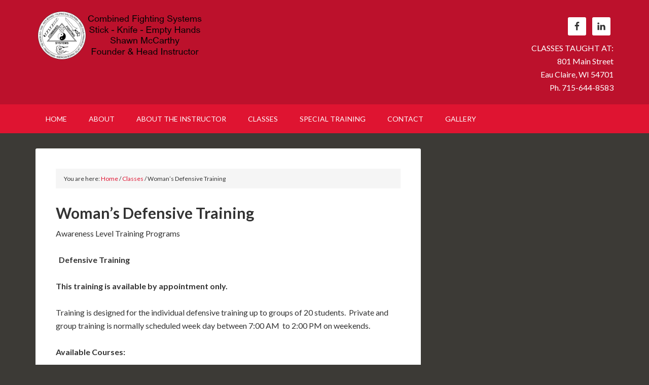

--- FILE ---
content_type: text/plain
request_url: https://www.google-analytics.com/j/collect?v=1&_v=j102&a=1403607529&t=pageview&_s=1&dl=https%3A%2F%2Fcombinedfightingsystems.com%2Fclasses%2Fwomens-self-defense%2F&ul=en-us%40posix&dt=Women%E2%80%99s%20Self%20Defense%20Training%20in%20Eau%20Claire%2C%20WI&sr=1280x720&vp=1280x720&_u=IEBAAEABAAAAACAAI~&jid=440369382&gjid=1463910205&cid=363501413.1769104184&tid=UA-101499579-1&_gid=850028096.1769104184&_r=1&_slc=1&z=936250772
body_size: -454
content:
2,cG-6W3NRTSXFT